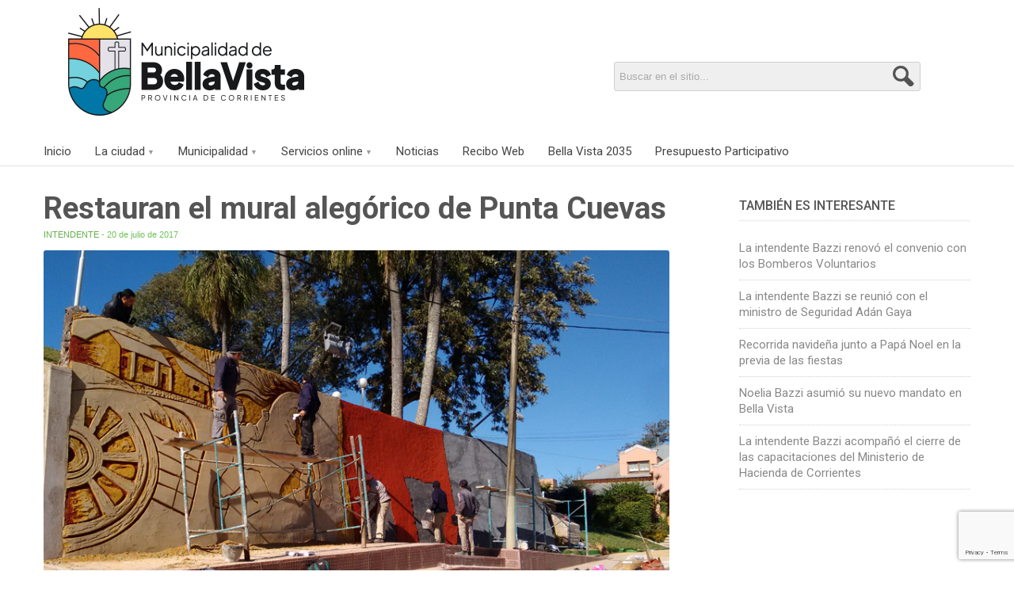

--- FILE ---
content_type: text/html; charset=utf-8
request_url: https://www.google.com/recaptcha/api2/anchor?ar=1&k=6LcbJYMUAAAAAB2CREvskTREv2BWjI5KC0B7JwLW&co=aHR0cHM6Ly93d3cuYmVsbGF2aXN0YS5nb2IuYXI6NDQz&hl=en&v=PoyoqOPhxBO7pBk68S4YbpHZ&size=invisible&anchor-ms=20000&execute-ms=30000&cb=omhm9tdj75vf
body_size: 48766
content:
<!DOCTYPE HTML><html dir="ltr" lang="en"><head><meta http-equiv="Content-Type" content="text/html; charset=UTF-8">
<meta http-equiv="X-UA-Compatible" content="IE=edge">
<title>reCAPTCHA</title>
<style type="text/css">
/* cyrillic-ext */
@font-face {
  font-family: 'Roboto';
  font-style: normal;
  font-weight: 400;
  font-stretch: 100%;
  src: url(//fonts.gstatic.com/s/roboto/v48/KFO7CnqEu92Fr1ME7kSn66aGLdTylUAMa3GUBHMdazTgWw.woff2) format('woff2');
  unicode-range: U+0460-052F, U+1C80-1C8A, U+20B4, U+2DE0-2DFF, U+A640-A69F, U+FE2E-FE2F;
}
/* cyrillic */
@font-face {
  font-family: 'Roboto';
  font-style: normal;
  font-weight: 400;
  font-stretch: 100%;
  src: url(//fonts.gstatic.com/s/roboto/v48/KFO7CnqEu92Fr1ME7kSn66aGLdTylUAMa3iUBHMdazTgWw.woff2) format('woff2');
  unicode-range: U+0301, U+0400-045F, U+0490-0491, U+04B0-04B1, U+2116;
}
/* greek-ext */
@font-face {
  font-family: 'Roboto';
  font-style: normal;
  font-weight: 400;
  font-stretch: 100%;
  src: url(//fonts.gstatic.com/s/roboto/v48/KFO7CnqEu92Fr1ME7kSn66aGLdTylUAMa3CUBHMdazTgWw.woff2) format('woff2');
  unicode-range: U+1F00-1FFF;
}
/* greek */
@font-face {
  font-family: 'Roboto';
  font-style: normal;
  font-weight: 400;
  font-stretch: 100%;
  src: url(//fonts.gstatic.com/s/roboto/v48/KFO7CnqEu92Fr1ME7kSn66aGLdTylUAMa3-UBHMdazTgWw.woff2) format('woff2');
  unicode-range: U+0370-0377, U+037A-037F, U+0384-038A, U+038C, U+038E-03A1, U+03A3-03FF;
}
/* math */
@font-face {
  font-family: 'Roboto';
  font-style: normal;
  font-weight: 400;
  font-stretch: 100%;
  src: url(//fonts.gstatic.com/s/roboto/v48/KFO7CnqEu92Fr1ME7kSn66aGLdTylUAMawCUBHMdazTgWw.woff2) format('woff2');
  unicode-range: U+0302-0303, U+0305, U+0307-0308, U+0310, U+0312, U+0315, U+031A, U+0326-0327, U+032C, U+032F-0330, U+0332-0333, U+0338, U+033A, U+0346, U+034D, U+0391-03A1, U+03A3-03A9, U+03B1-03C9, U+03D1, U+03D5-03D6, U+03F0-03F1, U+03F4-03F5, U+2016-2017, U+2034-2038, U+203C, U+2040, U+2043, U+2047, U+2050, U+2057, U+205F, U+2070-2071, U+2074-208E, U+2090-209C, U+20D0-20DC, U+20E1, U+20E5-20EF, U+2100-2112, U+2114-2115, U+2117-2121, U+2123-214F, U+2190, U+2192, U+2194-21AE, U+21B0-21E5, U+21F1-21F2, U+21F4-2211, U+2213-2214, U+2216-22FF, U+2308-230B, U+2310, U+2319, U+231C-2321, U+2336-237A, U+237C, U+2395, U+239B-23B7, U+23D0, U+23DC-23E1, U+2474-2475, U+25AF, U+25B3, U+25B7, U+25BD, U+25C1, U+25CA, U+25CC, U+25FB, U+266D-266F, U+27C0-27FF, U+2900-2AFF, U+2B0E-2B11, U+2B30-2B4C, U+2BFE, U+3030, U+FF5B, U+FF5D, U+1D400-1D7FF, U+1EE00-1EEFF;
}
/* symbols */
@font-face {
  font-family: 'Roboto';
  font-style: normal;
  font-weight: 400;
  font-stretch: 100%;
  src: url(//fonts.gstatic.com/s/roboto/v48/KFO7CnqEu92Fr1ME7kSn66aGLdTylUAMaxKUBHMdazTgWw.woff2) format('woff2');
  unicode-range: U+0001-000C, U+000E-001F, U+007F-009F, U+20DD-20E0, U+20E2-20E4, U+2150-218F, U+2190, U+2192, U+2194-2199, U+21AF, U+21E6-21F0, U+21F3, U+2218-2219, U+2299, U+22C4-22C6, U+2300-243F, U+2440-244A, U+2460-24FF, U+25A0-27BF, U+2800-28FF, U+2921-2922, U+2981, U+29BF, U+29EB, U+2B00-2BFF, U+4DC0-4DFF, U+FFF9-FFFB, U+10140-1018E, U+10190-1019C, U+101A0, U+101D0-101FD, U+102E0-102FB, U+10E60-10E7E, U+1D2C0-1D2D3, U+1D2E0-1D37F, U+1F000-1F0FF, U+1F100-1F1AD, U+1F1E6-1F1FF, U+1F30D-1F30F, U+1F315, U+1F31C, U+1F31E, U+1F320-1F32C, U+1F336, U+1F378, U+1F37D, U+1F382, U+1F393-1F39F, U+1F3A7-1F3A8, U+1F3AC-1F3AF, U+1F3C2, U+1F3C4-1F3C6, U+1F3CA-1F3CE, U+1F3D4-1F3E0, U+1F3ED, U+1F3F1-1F3F3, U+1F3F5-1F3F7, U+1F408, U+1F415, U+1F41F, U+1F426, U+1F43F, U+1F441-1F442, U+1F444, U+1F446-1F449, U+1F44C-1F44E, U+1F453, U+1F46A, U+1F47D, U+1F4A3, U+1F4B0, U+1F4B3, U+1F4B9, U+1F4BB, U+1F4BF, U+1F4C8-1F4CB, U+1F4D6, U+1F4DA, U+1F4DF, U+1F4E3-1F4E6, U+1F4EA-1F4ED, U+1F4F7, U+1F4F9-1F4FB, U+1F4FD-1F4FE, U+1F503, U+1F507-1F50B, U+1F50D, U+1F512-1F513, U+1F53E-1F54A, U+1F54F-1F5FA, U+1F610, U+1F650-1F67F, U+1F687, U+1F68D, U+1F691, U+1F694, U+1F698, U+1F6AD, U+1F6B2, U+1F6B9-1F6BA, U+1F6BC, U+1F6C6-1F6CF, U+1F6D3-1F6D7, U+1F6E0-1F6EA, U+1F6F0-1F6F3, U+1F6F7-1F6FC, U+1F700-1F7FF, U+1F800-1F80B, U+1F810-1F847, U+1F850-1F859, U+1F860-1F887, U+1F890-1F8AD, U+1F8B0-1F8BB, U+1F8C0-1F8C1, U+1F900-1F90B, U+1F93B, U+1F946, U+1F984, U+1F996, U+1F9E9, U+1FA00-1FA6F, U+1FA70-1FA7C, U+1FA80-1FA89, U+1FA8F-1FAC6, U+1FACE-1FADC, U+1FADF-1FAE9, U+1FAF0-1FAF8, U+1FB00-1FBFF;
}
/* vietnamese */
@font-face {
  font-family: 'Roboto';
  font-style: normal;
  font-weight: 400;
  font-stretch: 100%;
  src: url(//fonts.gstatic.com/s/roboto/v48/KFO7CnqEu92Fr1ME7kSn66aGLdTylUAMa3OUBHMdazTgWw.woff2) format('woff2');
  unicode-range: U+0102-0103, U+0110-0111, U+0128-0129, U+0168-0169, U+01A0-01A1, U+01AF-01B0, U+0300-0301, U+0303-0304, U+0308-0309, U+0323, U+0329, U+1EA0-1EF9, U+20AB;
}
/* latin-ext */
@font-face {
  font-family: 'Roboto';
  font-style: normal;
  font-weight: 400;
  font-stretch: 100%;
  src: url(//fonts.gstatic.com/s/roboto/v48/KFO7CnqEu92Fr1ME7kSn66aGLdTylUAMa3KUBHMdazTgWw.woff2) format('woff2');
  unicode-range: U+0100-02BA, U+02BD-02C5, U+02C7-02CC, U+02CE-02D7, U+02DD-02FF, U+0304, U+0308, U+0329, U+1D00-1DBF, U+1E00-1E9F, U+1EF2-1EFF, U+2020, U+20A0-20AB, U+20AD-20C0, U+2113, U+2C60-2C7F, U+A720-A7FF;
}
/* latin */
@font-face {
  font-family: 'Roboto';
  font-style: normal;
  font-weight: 400;
  font-stretch: 100%;
  src: url(//fonts.gstatic.com/s/roboto/v48/KFO7CnqEu92Fr1ME7kSn66aGLdTylUAMa3yUBHMdazQ.woff2) format('woff2');
  unicode-range: U+0000-00FF, U+0131, U+0152-0153, U+02BB-02BC, U+02C6, U+02DA, U+02DC, U+0304, U+0308, U+0329, U+2000-206F, U+20AC, U+2122, U+2191, U+2193, U+2212, U+2215, U+FEFF, U+FFFD;
}
/* cyrillic-ext */
@font-face {
  font-family: 'Roboto';
  font-style: normal;
  font-weight: 500;
  font-stretch: 100%;
  src: url(//fonts.gstatic.com/s/roboto/v48/KFO7CnqEu92Fr1ME7kSn66aGLdTylUAMa3GUBHMdazTgWw.woff2) format('woff2');
  unicode-range: U+0460-052F, U+1C80-1C8A, U+20B4, U+2DE0-2DFF, U+A640-A69F, U+FE2E-FE2F;
}
/* cyrillic */
@font-face {
  font-family: 'Roboto';
  font-style: normal;
  font-weight: 500;
  font-stretch: 100%;
  src: url(//fonts.gstatic.com/s/roboto/v48/KFO7CnqEu92Fr1ME7kSn66aGLdTylUAMa3iUBHMdazTgWw.woff2) format('woff2');
  unicode-range: U+0301, U+0400-045F, U+0490-0491, U+04B0-04B1, U+2116;
}
/* greek-ext */
@font-face {
  font-family: 'Roboto';
  font-style: normal;
  font-weight: 500;
  font-stretch: 100%;
  src: url(//fonts.gstatic.com/s/roboto/v48/KFO7CnqEu92Fr1ME7kSn66aGLdTylUAMa3CUBHMdazTgWw.woff2) format('woff2');
  unicode-range: U+1F00-1FFF;
}
/* greek */
@font-face {
  font-family: 'Roboto';
  font-style: normal;
  font-weight: 500;
  font-stretch: 100%;
  src: url(//fonts.gstatic.com/s/roboto/v48/KFO7CnqEu92Fr1ME7kSn66aGLdTylUAMa3-UBHMdazTgWw.woff2) format('woff2');
  unicode-range: U+0370-0377, U+037A-037F, U+0384-038A, U+038C, U+038E-03A1, U+03A3-03FF;
}
/* math */
@font-face {
  font-family: 'Roboto';
  font-style: normal;
  font-weight: 500;
  font-stretch: 100%;
  src: url(//fonts.gstatic.com/s/roboto/v48/KFO7CnqEu92Fr1ME7kSn66aGLdTylUAMawCUBHMdazTgWw.woff2) format('woff2');
  unicode-range: U+0302-0303, U+0305, U+0307-0308, U+0310, U+0312, U+0315, U+031A, U+0326-0327, U+032C, U+032F-0330, U+0332-0333, U+0338, U+033A, U+0346, U+034D, U+0391-03A1, U+03A3-03A9, U+03B1-03C9, U+03D1, U+03D5-03D6, U+03F0-03F1, U+03F4-03F5, U+2016-2017, U+2034-2038, U+203C, U+2040, U+2043, U+2047, U+2050, U+2057, U+205F, U+2070-2071, U+2074-208E, U+2090-209C, U+20D0-20DC, U+20E1, U+20E5-20EF, U+2100-2112, U+2114-2115, U+2117-2121, U+2123-214F, U+2190, U+2192, U+2194-21AE, U+21B0-21E5, U+21F1-21F2, U+21F4-2211, U+2213-2214, U+2216-22FF, U+2308-230B, U+2310, U+2319, U+231C-2321, U+2336-237A, U+237C, U+2395, U+239B-23B7, U+23D0, U+23DC-23E1, U+2474-2475, U+25AF, U+25B3, U+25B7, U+25BD, U+25C1, U+25CA, U+25CC, U+25FB, U+266D-266F, U+27C0-27FF, U+2900-2AFF, U+2B0E-2B11, U+2B30-2B4C, U+2BFE, U+3030, U+FF5B, U+FF5D, U+1D400-1D7FF, U+1EE00-1EEFF;
}
/* symbols */
@font-face {
  font-family: 'Roboto';
  font-style: normal;
  font-weight: 500;
  font-stretch: 100%;
  src: url(//fonts.gstatic.com/s/roboto/v48/KFO7CnqEu92Fr1ME7kSn66aGLdTylUAMaxKUBHMdazTgWw.woff2) format('woff2');
  unicode-range: U+0001-000C, U+000E-001F, U+007F-009F, U+20DD-20E0, U+20E2-20E4, U+2150-218F, U+2190, U+2192, U+2194-2199, U+21AF, U+21E6-21F0, U+21F3, U+2218-2219, U+2299, U+22C4-22C6, U+2300-243F, U+2440-244A, U+2460-24FF, U+25A0-27BF, U+2800-28FF, U+2921-2922, U+2981, U+29BF, U+29EB, U+2B00-2BFF, U+4DC0-4DFF, U+FFF9-FFFB, U+10140-1018E, U+10190-1019C, U+101A0, U+101D0-101FD, U+102E0-102FB, U+10E60-10E7E, U+1D2C0-1D2D3, U+1D2E0-1D37F, U+1F000-1F0FF, U+1F100-1F1AD, U+1F1E6-1F1FF, U+1F30D-1F30F, U+1F315, U+1F31C, U+1F31E, U+1F320-1F32C, U+1F336, U+1F378, U+1F37D, U+1F382, U+1F393-1F39F, U+1F3A7-1F3A8, U+1F3AC-1F3AF, U+1F3C2, U+1F3C4-1F3C6, U+1F3CA-1F3CE, U+1F3D4-1F3E0, U+1F3ED, U+1F3F1-1F3F3, U+1F3F5-1F3F7, U+1F408, U+1F415, U+1F41F, U+1F426, U+1F43F, U+1F441-1F442, U+1F444, U+1F446-1F449, U+1F44C-1F44E, U+1F453, U+1F46A, U+1F47D, U+1F4A3, U+1F4B0, U+1F4B3, U+1F4B9, U+1F4BB, U+1F4BF, U+1F4C8-1F4CB, U+1F4D6, U+1F4DA, U+1F4DF, U+1F4E3-1F4E6, U+1F4EA-1F4ED, U+1F4F7, U+1F4F9-1F4FB, U+1F4FD-1F4FE, U+1F503, U+1F507-1F50B, U+1F50D, U+1F512-1F513, U+1F53E-1F54A, U+1F54F-1F5FA, U+1F610, U+1F650-1F67F, U+1F687, U+1F68D, U+1F691, U+1F694, U+1F698, U+1F6AD, U+1F6B2, U+1F6B9-1F6BA, U+1F6BC, U+1F6C6-1F6CF, U+1F6D3-1F6D7, U+1F6E0-1F6EA, U+1F6F0-1F6F3, U+1F6F7-1F6FC, U+1F700-1F7FF, U+1F800-1F80B, U+1F810-1F847, U+1F850-1F859, U+1F860-1F887, U+1F890-1F8AD, U+1F8B0-1F8BB, U+1F8C0-1F8C1, U+1F900-1F90B, U+1F93B, U+1F946, U+1F984, U+1F996, U+1F9E9, U+1FA00-1FA6F, U+1FA70-1FA7C, U+1FA80-1FA89, U+1FA8F-1FAC6, U+1FACE-1FADC, U+1FADF-1FAE9, U+1FAF0-1FAF8, U+1FB00-1FBFF;
}
/* vietnamese */
@font-face {
  font-family: 'Roboto';
  font-style: normal;
  font-weight: 500;
  font-stretch: 100%;
  src: url(//fonts.gstatic.com/s/roboto/v48/KFO7CnqEu92Fr1ME7kSn66aGLdTylUAMa3OUBHMdazTgWw.woff2) format('woff2');
  unicode-range: U+0102-0103, U+0110-0111, U+0128-0129, U+0168-0169, U+01A0-01A1, U+01AF-01B0, U+0300-0301, U+0303-0304, U+0308-0309, U+0323, U+0329, U+1EA0-1EF9, U+20AB;
}
/* latin-ext */
@font-face {
  font-family: 'Roboto';
  font-style: normal;
  font-weight: 500;
  font-stretch: 100%;
  src: url(//fonts.gstatic.com/s/roboto/v48/KFO7CnqEu92Fr1ME7kSn66aGLdTylUAMa3KUBHMdazTgWw.woff2) format('woff2');
  unicode-range: U+0100-02BA, U+02BD-02C5, U+02C7-02CC, U+02CE-02D7, U+02DD-02FF, U+0304, U+0308, U+0329, U+1D00-1DBF, U+1E00-1E9F, U+1EF2-1EFF, U+2020, U+20A0-20AB, U+20AD-20C0, U+2113, U+2C60-2C7F, U+A720-A7FF;
}
/* latin */
@font-face {
  font-family: 'Roboto';
  font-style: normal;
  font-weight: 500;
  font-stretch: 100%;
  src: url(//fonts.gstatic.com/s/roboto/v48/KFO7CnqEu92Fr1ME7kSn66aGLdTylUAMa3yUBHMdazQ.woff2) format('woff2');
  unicode-range: U+0000-00FF, U+0131, U+0152-0153, U+02BB-02BC, U+02C6, U+02DA, U+02DC, U+0304, U+0308, U+0329, U+2000-206F, U+20AC, U+2122, U+2191, U+2193, U+2212, U+2215, U+FEFF, U+FFFD;
}
/* cyrillic-ext */
@font-face {
  font-family: 'Roboto';
  font-style: normal;
  font-weight: 900;
  font-stretch: 100%;
  src: url(//fonts.gstatic.com/s/roboto/v48/KFO7CnqEu92Fr1ME7kSn66aGLdTylUAMa3GUBHMdazTgWw.woff2) format('woff2');
  unicode-range: U+0460-052F, U+1C80-1C8A, U+20B4, U+2DE0-2DFF, U+A640-A69F, U+FE2E-FE2F;
}
/* cyrillic */
@font-face {
  font-family: 'Roboto';
  font-style: normal;
  font-weight: 900;
  font-stretch: 100%;
  src: url(//fonts.gstatic.com/s/roboto/v48/KFO7CnqEu92Fr1ME7kSn66aGLdTylUAMa3iUBHMdazTgWw.woff2) format('woff2');
  unicode-range: U+0301, U+0400-045F, U+0490-0491, U+04B0-04B1, U+2116;
}
/* greek-ext */
@font-face {
  font-family: 'Roboto';
  font-style: normal;
  font-weight: 900;
  font-stretch: 100%;
  src: url(//fonts.gstatic.com/s/roboto/v48/KFO7CnqEu92Fr1ME7kSn66aGLdTylUAMa3CUBHMdazTgWw.woff2) format('woff2');
  unicode-range: U+1F00-1FFF;
}
/* greek */
@font-face {
  font-family: 'Roboto';
  font-style: normal;
  font-weight: 900;
  font-stretch: 100%;
  src: url(//fonts.gstatic.com/s/roboto/v48/KFO7CnqEu92Fr1ME7kSn66aGLdTylUAMa3-UBHMdazTgWw.woff2) format('woff2');
  unicode-range: U+0370-0377, U+037A-037F, U+0384-038A, U+038C, U+038E-03A1, U+03A3-03FF;
}
/* math */
@font-face {
  font-family: 'Roboto';
  font-style: normal;
  font-weight: 900;
  font-stretch: 100%;
  src: url(//fonts.gstatic.com/s/roboto/v48/KFO7CnqEu92Fr1ME7kSn66aGLdTylUAMawCUBHMdazTgWw.woff2) format('woff2');
  unicode-range: U+0302-0303, U+0305, U+0307-0308, U+0310, U+0312, U+0315, U+031A, U+0326-0327, U+032C, U+032F-0330, U+0332-0333, U+0338, U+033A, U+0346, U+034D, U+0391-03A1, U+03A3-03A9, U+03B1-03C9, U+03D1, U+03D5-03D6, U+03F0-03F1, U+03F4-03F5, U+2016-2017, U+2034-2038, U+203C, U+2040, U+2043, U+2047, U+2050, U+2057, U+205F, U+2070-2071, U+2074-208E, U+2090-209C, U+20D0-20DC, U+20E1, U+20E5-20EF, U+2100-2112, U+2114-2115, U+2117-2121, U+2123-214F, U+2190, U+2192, U+2194-21AE, U+21B0-21E5, U+21F1-21F2, U+21F4-2211, U+2213-2214, U+2216-22FF, U+2308-230B, U+2310, U+2319, U+231C-2321, U+2336-237A, U+237C, U+2395, U+239B-23B7, U+23D0, U+23DC-23E1, U+2474-2475, U+25AF, U+25B3, U+25B7, U+25BD, U+25C1, U+25CA, U+25CC, U+25FB, U+266D-266F, U+27C0-27FF, U+2900-2AFF, U+2B0E-2B11, U+2B30-2B4C, U+2BFE, U+3030, U+FF5B, U+FF5D, U+1D400-1D7FF, U+1EE00-1EEFF;
}
/* symbols */
@font-face {
  font-family: 'Roboto';
  font-style: normal;
  font-weight: 900;
  font-stretch: 100%;
  src: url(//fonts.gstatic.com/s/roboto/v48/KFO7CnqEu92Fr1ME7kSn66aGLdTylUAMaxKUBHMdazTgWw.woff2) format('woff2');
  unicode-range: U+0001-000C, U+000E-001F, U+007F-009F, U+20DD-20E0, U+20E2-20E4, U+2150-218F, U+2190, U+2192, U+2194-2199, U+21AF, U+21E6-21F0, U+21F3, U+2218-2219, U+2299, U+22C4-22C6, U+2300-243F, U+2440-244A, U+2460-24FF, U+25A0-27BF, U+2800-28FF, U+2921-2922, U+2981, U+29BF, U+29EB, U+2B00-2BFF, U+4DC0-4DFF, U+FFF9-FFFB, U+10140-1018E, U+10190-1019C, U+101A0, U+101D0-101FD, U+102E0-102FB, U+10E60-10E7E, U+1D2C0-1D2D3, U+1D2E0-1D37F, U+1F000-1F0FF, U+1F100-1F1AD, U+1F1E6-1F1FF, U+1F30D-1F30F, U+1F315, U+1F31C, U+1F31E, U+1F320-1F32C, U+1F336, U+1F378, U+1F37D, U+1F382, U+1F393-1F39F, U+1F3A7-1F3A8, U+1F3AC-1F3AF, U+1F3C2, U+1F3C4-1F3C6, U+1F3CA-1F3CE, U+1F3D4-1F3E0, U+1F3ED, U+1F3F1-1F3F3, U+1F3F5-1F3F7, U+1F408, U+1F415, U+1F41F, U+1F426, U+1F43F, U+1F441-1F442, U+1F444, U+1F446-1F449, U+1F44C-1F44E, U+1F453, U+1F46A, U+1F47D, U+1F4A3, U+1F4B0, U+1F4B3, U+1F4B9, U+1F4BB, U+1F4BF, U+1F4C8-1F4CB, U+1F4D6, U+1F4DA, U+1F4DF, U+1F4E3-1F4E6, U+1F4EA-1F4ED, U+1F4F7, U+1F4F9-1F4FB, U+1F4FD-1F4FE, U+1F503, U+1F507-1F50B, U+1F50D, U+1F512-1F513, U+1F53E-1F54A, U+1F54F-1F5FA, U+1F610, U+1F650-1F67F, U+1F687, U+1F68D, U+1F691, U+1F694, U+1F698, U+1F6AD, U+1F6B2, U+1F6B9-1F6BA, U+1F6BC, U+1F6C6-1F6CF, U+1F6D3-1F6D7, U+1F6E0-1F6EA, U+1F6F0-1F6F3, U+1F6F7-1F6FC, U+1F700-1F7FF, U+1F800-1F80B, U+1F810-1F847, U+1F850-1F859, U+1F860-1F887, U+1F890-1F8AD, U+1F8B0-1F8BB, U+1F8C0-1F8C1, U+1F900-1F90B, U+1F93B, U+1F946, U+1F984, U+1F996, U+1F9E9, U+1FA00-1FA6F, U+1FA70-1FA7C, U+1FA80-1FA89, U+1FA8F-1FAC6, U+1FACE-1FADC, U+1FADF-1FAE9, U+1FAF0-1FAF8, U+1FB00-1FBFF;
}
/* vietnamese */
@font-face {
  font-family: 'Roboto';
  font-style: normal;
  font-weight: 900;
  font-stretch: 100%;
  src: url(//fonts.gstatic.com/s/roboto/v48/KFO7CnqEu92Fr1ME7kSn66aGLdTylUAMa3OUBHMdazTgWw.woff2) format('woff2');
  unicode-range: U+0102-0103, U+0110-0111, U+0128-0129, U+0168-0169, U+01A0-01A1, U+01AF-01B0, U+0300-0301, U+0303-0304, U+0308-0309, U+0323, U+0329, U+1EA0-1EF9, U+20AB;
}
/* latin-ext */
@font-face {
  font-family: 'Roboto';
  font-style: normal;
  font-weight: 900;
  font-stretch: 100%;
  src: url(//fonts.gstatic.com/s/roboto/v48/KFO7CnqEu92Fr1ME7kSn66aGLdTylUAMa3KUBHMdazTgWw.woff2) format('woff2');
  unicode-range: U+0100-02BA, U+02BD-02C5, U+02C7-02CC, U+02CE-02D7, U+02DD-02FF, U+0304, U+0308, U+0329, U+1D00-1DBF, U+1E00-1E9F, U+1EF2-1EFF, U+2020, U+20A0-20AB, U+20AD-20C0, U+2113, U+2C60-2C7F, U+A720-A7FF;
}
/* latin */
@font-face {
  font-family: 'Roboto';
  font-style: normal;
  font-weight: 900;
  font-stretch: 100%;
  src: url(//fonts.gstatic.com/s/roboto/v48/KFO7CnqEu92Fr1ME7kSn66aGLdTylUAMa3yUBHMdazQ.woff2) format('woff2');
  unicode-range: U+0000-00FF, U+0131, U+0152-0153, U+02BB-02BC, U+02C6, U+02DA, U+02DC, U+0304, U+0308, U+0329, U+2000-206F, U+20AC, U+2122, U+2191, U+2193, U+2212, U+2215, U+FEFF, U+FFFD;
}

</style>
<link rel="stylesheet" type="text/css" href="https://www.gstatic.com/recaptcha/releases/PoyoqOPhxBO7pBk68S4YbpHZ/styles__ltr.css">
<script nonce="yDZdKNB3K2SUOqPrBNyxHg" type="text/javascript">window['__recaptcha_api'] = 'https://www.google.com/recaptcha/api2/';</script>
<script type="text/javascript" src="https://www.gstatic.com/recaptcha/releases/PoyoqOPhxBO7pBk68S4YbpHZ/recaptcha__en.js" nonce="yDZdKNB3K2SUOqPrBNyxHg">
      
    </script></head>
<body><div id="rc-anchor-alert" class="rc-anchor-alert"></div>
<input type="hidden" id="recaptcha-token" value="[base64]">
<script type="text/javascript" nonce="yDZdKNB3K2SUOqPrBNyxHg">
      recaptcha.anchor.Main.init("[\x22ainput\x22,[\x22bgdata\x22,\x22\x22,\[base64]/[base64]/[base64]/bmV3IHJbeF0oY1swXSk6RT09Mj9uZXcgclt4XShjWzBdLGNbMV0pOkU9PTM/bmV3IHJbeF0oY1swXSxjWzFdLGNbMl0pOkU9PTQ/[base64]/[base64]/[base64]/[base64]/[base64]/[base64]/[base64]/[base64]\x22,\[base64]\\u003d\x22,\x22w5pDAF9cHsOsNcKNDC9pL3DDpXXClg4Ow4vDv8KlwrNIbxDCm1h8BMKJw4rClDLCv3bCtMKXbsKiwpI1AMKnNEhLw6xqAMObJy1kwq3DsWIwYGh/w6HDvkIdwoIlw606UEICasKLw6Vtw4lWTcKjw7o1KMKdCcKHKArDn8OMeQN1w53CncOtWhEePQPDncOzw7pACyw1w7cqwrbDjsKrT8Ogw6sFw5vDl1fDscKTwoLDqcOBYMOZUMOFw4LDmsKta8KRdMKmwo/[base64]/[base64]/CpjDClMOtfsO1QDvCqcKqwr3CgmMSwoJcw6sBJsKKwrEgWirCk1YsXz1SQMKhwqvCtSlVaEQfwonCq8KQXcOpwqrDvXHDq0bCtMOEwrM6WTt6w4c4GsKHMcOCw57Di0gqccKPwp1XYcOYwr/Dvh/Dl2PCm1Q7Y8Ouw4MSwoNHwrJYWkfCusOKVmchMMKPTG4VwqATGk7CtcKywr8mQ8OTwpAKwr/DmcK4w4snw6PCpx7CscOrwrMiw7bDisKcwp54wqEvYsKAIcKXMy5LwrPDnMOjw6TDo3PDnAAhwrfDrHk0D8OgHk4/w7sfwpFkEwzDqmRww7JSwoDCoMKNwpbCvk12M8KJw4vCvMKMM8OaLcO5w5M8wqbCrMO0XcOVbcOQasKGfg/CjwlEw5zDvMKyw7bDjQDCncOww4F/EnzDmWNvw690TEfCiR7Dp8OmVGByS8KHPcKEwo/Dqn5Vw6zCkhbDrBzDiMO8woMyf1bCtcKqYi1jwrQ3wpsgw63ClcK9RBpuwrXCoMKsw747X2LDksOLw7rChUhlw6HDkcK+GQpxdcOdLMOxw4nDtTPDlsOcwq/[base64]/CmG/[base64]/ChBtDYsOrw5fDs0fCocKRCyvDjSN/[base64]/Dp0UvwrXDjyEADcOmBsKjw4nChMOmwp/Dt8KVwqArVcOWwrLCm8KwQ8Kmw54oT8K/[base64]/CgMOrfg7Ck0N7D2rCnxHCuCLCnh9oOjLCmMKQDhJQwrfCq2jDjMOqLcKqPGdRfcOpeMK4w77ClkrCocKjPcOKw7vCisKvw51qNXDClsKFw4cJw5nDu8OROcKVU8K/wrfDrcOewrgaXcO0QMK1XcOgwqI0w6JQb25AcRvCo8KiD2zDgMO8w75yw4fDvMOecX3DuF17wpHCuCAXFnYtB8KJQ8OKbUNMw4fDqFJww5jCqwZjDMK4RiDDiMOuwqgnwpxUwpkbw4jCqMKEwq/Dg3/[base64]/[base64]/CvcKHwrwQw6XDhho/[base64]/[base64]/[base64]/wqZYw7psOsONS8KWdS3Cs8K2w4pqNcKowo5hw5jCogDDssOoAzbCtEoESCbCisOYasKQw4cxw4LClsO/[base64]/wqvDo2hgw6Bswr4eZHHCocOZwq4kwq1Lw5cQw6cWwo46wrYUTFs7woXCoTXDucKfwqjDlkkiBsKzw5rDmsKza1UOMGjChsKGVCrDscOpMcOVwqLCukNFNMK1wrQJWMOgw5V5aMKRFcKxQ2NvwoXDocO9w6/CpVAvwoJ5wqTCln/DkMOdfH1FwpRfw69qGC3Dp8OLKETClx8+woEYw54aV8KwahEWw5TCg8KZGMKHwpJvw7ppLDcuWhbDo0YmKsOUZjnDtsOGe8OZdVgNM8OuJcOow6LDqhfDtcOkw6Urw6VjDFVcw7HCgBE2A8O/wqs3wpDCpcKcFHMdw63Dnh9HwrnDmCJUIi7Dql/DscKzTk1ZwrfDusO8w4N1wrbDuUfDmzfCrXPCo2cLK1XCgcKEw7IIDMOYN1lPwqxLwqwVw6LDr1Q5RsODw47DoMKIwovDjsKAEMOoG8OGH8O6QcK8OsOcw4rCh8OBZ8KaRTZmw4jDtcKBP8Owd8OzfmLDqD/Cl8K7wqfDtcOHZXATw6/CrcOGwoUmw73Cv8OMwrLDlMKHGlvDoUvCilHCpFrCscKpbmbDknhYAsOSw4wHNcOxSsOkw4xGw4/DjkXCjhkhw7LCm8Oxw6MycMOqFzUuJcOjPnrCnCXDpsO+MCQmXMKlRB8uwrxOJknDsV8NOHLDosO8woJaY1rCj2zCvl3DoisZw6l0w5jDhcOew53CtcKuwqLDrEjCmsK5WU/CuMOAecK5woh6T8KlZsOuw60tw7NhATvDjk7DrHopScKzLj3CnRXDpHYmbyNYw5guw6JhwrYXw5rDgmXDicKTw6UUXcKpLV7CqgUQw6XDoMOqW3t5RMOQPcOMbkDDusKRFgZjw7EdJMKeScKrPkhDBMO8w7PDoHJdwpklwqzCr0PCnxbDlmIQYC3DuMOywqXDtMOIdG/Dg8O/[base64]/ClxvCvSoxwqVoBB9sQBgyNBXClcKAVMOKGMK5w77DpCzCpRvCr8KYwofDiS9Cw7TDnMK4w69bOcOdcMOlw6/Do2/Csh/ChwEiOcK1aHjDiR5tP8KQw7YWw5J/OsKvOwtjw7bCsxk2UjhDwoDDk8KFB2zCg8KKwrbCiMOEw5E1WEFJwpHDv8KPw492fMKGw4bDlcOHC8KHw5/[base64]/D8OrOiwYwrwGw5liPMOCw5onXR/[base64]/dS1efcKCIlJ+GTxCV1BQwok2GcO5w7ZywrzCtcOPw7xnZiVuI8KOw5knw7XDnsOAeMOXS8OVw47CqsK2AUpTwrLDpMOResK5eMK8wp7ClsOZw7Q1SW5ga8OzX0t3PFlxw77CsMKpRmpnUWZSIcK4wrJNw6ljw4ERwqcmw4/CjkApK8KRw6UcUsOSwpbDhVMqw4XDj1XCvsKMbmTCl8OrSGpEw65ywo5/w4pbesKSfsO9BVzCr8OjF8KTUTQDdcOOwqY6w55TasOpfHQqwrjCimI1NMKsLU3CiHrDocKDwqrCpXhBZMKYHMKgBCTDhsOJOx/[base64]/[base64]/XcOQeUPDgGbCk8KUwrfCr8K/wr8uAsKvbMKrwpPCqMK9w7NuwoDDgxfCrcKpwrotVABWPBcpwqzCqMKGN8O9VMKyGWjCgzvCisKxw6gUwqUJDMOydk9tw6DDjsKFSHAAVQ3CjMKfMEDChH1xPMKjL8KtTlglwqLDpcKcwq/Djg8qYsOSw7fDnMK6w68Ew7Nqw4F7w6LDi8Owe8K/MsKww7JLw50MJMOsL2xwwovDqQMcwqTCiWgcwrDDr0vCn1Uhw6vCksO4wo95ACrDgsOkwootEcOhf8KIw49WO8OqdmYFbm/[base64]/[base64]/DgsKVw7LCvsKSbXjCrMOcNX/[base64]/[base64]/CkV/DjMOUW8K3RMOMeMKuwo/CmcOMc2DCilg0wp8GwqpGw4fCjcKxw7orw6XChSgXTiZ6wo4fw5fCrxzCvEkgwqDCrg4vMH7DqF1gwobCjzPDo8OHSUNIPcO/wrLDs8OiwrhYbcK+w6nCi2jCiSvDokYmw7l2WmEnw45yw7QFw4IdD8KzaDTDlsOfWRfDkWzCtCHDucK5Ty4Ow7jCh8OtazrDmcKhasK4wpQtWcOlw4gMQEJdWC4BwojCm8Kxc8K8w4vDjMOyecOlw5VxK8O/JBPCukfDlmfCgcKowr7CrSY5wrdsOcKbaMKkGsOcMMOUWjnDq8OKwowmAk/DqgtAw6PCiCZfw5hZel92w7cLw716w7fCksKkW8KsWzw2wq5kL8KEwoDClMODNGDCkkEzw6Ubw6/DjsOYOFzDq8O7VnbDs8KowrHCiMOYwqPCtcKfUcKXDVXDssOOF8K9woBldjnDksKzwowoKMOqwrfCgDJUGcK/XsOjwqTCsMK0TCrCrcKeQcKBw4XDl1DDggbDscOPTlobwqbDr8OwbCQzw69Twq8rPsOKwqpuGMKSwoDDoRfCihIhMcK6w73CsQ9Yw6/[base64]/[base64]/Dj8KPIsOVFsOtwoTDscKCw5zDnnXCn3o1IcOpJ0nCqMKlwqEswqnCqMKSwoXCmw0Mw5oow7nCo0TDm3hOI3cfJMOMw43CisO2XMKBOcOFYMKMMSR4dUdMI8K+w7hjYB7CtsKTwr7CkyYHw4/CtgoVKsO9GjXDucKTw5/DuMOpVx5AMMKNcCfCrA4xwp7CssKMNMOWw53DrALCmC/DomrDiQfCu8Ogw57CocKhw54NwoXDiVXDrMKjIAcvw4ABwpfCosK0wq3Cm8O/w5Flwp3DqMKQKU7CmH7ClVIlIMOyQ8O5AEx7PyLDo1p9w5spwq7Cs24iwpN1w7NGHTfCr8Oww5jDn8OCVsK/TMOYfQLCsljCoBTDvMOLCSfCuMOcGWwfwofCizfCjsOwwobDnDTCuiEjwo5vScODTGo/woUnJh3Cm8KHw4Nbw5w9Xh7DsFRAwqwxwoTDhHbDosKiw5hYdgfDpWfDusKkAsKhwqIrw4IaPMOrw7TCikrDvgfDr8OJbMOfS3XDukcpP8OhYw8Dw47ClcO8UwTDgsK/w5NcaCzDr8Kvw5jDqsOiw6BeEQvCmiPChMO2NDd+SMOWO8K3wpfCs8OpGQgQw5g+wpHCgMKSbsOpV8KZwq19cwHDnz9JbcKcwpJSw7vDm8Kwf8Kww7nCsSRdADnDssKHwqXDqjXDg8OHOMOeNcOCUCzDs8OhwpzCjcOrwrzDq8KBAC/Dq3VIw4E2ZsKRGcOibCfCjzMAVTkJw6PDiBFdCCQ5I8K2R8KPwrYKwrFsY8KkAxDDlWLDiMKcTEHDvgt/CsKawpjCtSnDpMKhw6VQAB3CjcKywo/DsF4Iw47DukXDlsOHw5zCqXjDrFTDncObwotPHcOCMsKcw4xDGn/CsUkUasOSw7ALwp7DknfDs2/[base64]/DiEMMw793D8OrA2zCiEPCtcO0w7Rlw6vCosKYwq3Ck8KGUknCk8Kjwq5Oa8O3w7fChiEywr8eaEMYwpoDw67DmsOMQhcUw7Bzw47Dr8KSNsKAw7JYwpA7A8Kuw7l9wrHDq0J+BCk2wr85woTDkMKBwoHCi3Bow7J/w6vDpmvDnMKawrlafcKSNiTCojIPWHTCu8OQM8Kuw5U/R2nClgg1VsOGw7vCrMKuw53CkcKzw77ChcOILhfCnMKNSsK9wqjCqTlBFcO7w5/CnsKmw7rCo0bCjcOySBhTasOkEMK4dgJBcMO+CgrCkcKpJg4Bw7kvZE9kwqPChMOMwoTDisODQxltwpcnwpM/w7XDsy4Xwp4swqXCisOfQ8Klw7TChUTChcKNAxoEUMOUw5HCm1QUfgfDsCLDsStgwrzDtsK6PTXDkhlhDMOVwqzDlHbDgsKYwrtTwqdJDmArL256wonCmMKNwq8cFnrDoELDoMOUw6HCjHDDnMOcfgXDtcK/ZsKwYcKLworCnybCh8KIw5/[base64]/[base64]/[base64]/[base64]/KcK3UDXCt8O7wq7CuSB8I8Oiwq17wo44XcK/HsONwoRDEGYCA8K9woLClg/Cgg0gwqxUw5XClsK5w7VlYFLCv3dSw6kFwq/[base64]/[base64]/[base64]/DpMO6AcK8w53CoBgvBsKNFkHCu2TCkw0Sw5Zgw77CgS3DhBTDn0vCnGpRdsOpbMKnIsOmC0bDisKqwqxhw6DCjsOEwrPDo8Ktwo7DmcKzwp7DhsOdw74lYQl9Z1nCgMKqSUdqwqtjw4IowrfDgiHCnMK8f1/CswHDnlvCiHU6WAHDryRpWgkswoUJw7Icaw3Dr8K3w7DCr8OpTU12w6oBI8Oxw7tOwoBaSMO9w4DCiBVhwp18wq/DpjFuw5Fww6zDvDDDiBjClcOQw6jChcKONsOzwozDr1kMwowTwrVMwqhUTcO7w5hjC1RqUwnDlTjCisObw6TDmDHDucKfXAjDt8K7wprCpsOCw5/[base64]/[base64]/U8KFw7kjHcK8w6ISWsOTNsOGLMOVIsKnw7nDmCzDp8OOQUV4PMKQw7xbw7nDrR9facKwwpAwERzChygHPwkUQjvDtsK/w6LDlVjCiMKAw6Aiw7YFwqwKAMOQwpcMw5MBw7vDsmRbYcKJw78ZwpMMwrXCqkJtOFDCjcOeby4Lw7LCpsO5woXCtE3CtsOCbzlbG1YvwqF/wrHDpRTCimpiwqozSHPCnMKhM8OmYMKHwpbDgsK/wrvCtjLDt2EPw7XDrMKHwodST8OxGGnCqMOef1nDvD1+w79Qw7gOIArCt1l4w6fCvMKawqc7w5kKwqrCoVlBGMKIwoIIwp5CwrYQKDbClmTCqyZmw5/[base64]/w6XCqB8rLyAlw4nCq0w/w4Erw4YMwpXCrMOWw6jCswR8w6wzF8KwMMOaH8K2esOmelDCrylHdxlvwqXCv8OZasOYKlXDlsKrX8ObwrZ1wp/[base64]/CscOmWcO7wqRkfsKUw7nDscKkwrjCm8KEw6HClwjCosKua8OJPsK/fMO9wqVyNsOBwqQIw5oXw7wzcWrDmsKfYcOVFRXDhsK9wqXDhH8yw798LnRfwrnCgCrDpMK9woxDw5RaLnrDvMOGTcOGCQV1O8KJwpnDjm/Dh3LCkMKzdMK7w4U+w4/[base64]/Ct8KVwrnCl8OKF1HCpgVdwpEVwofChMKCWUbDvC8Tw7cyw4DDu8Kdw43CvlwmwpLCshQkw70pInLDtcKHw6LCosOVCBxpW21MwrDCoMOfOF3CojhSw6rChXBpwofDjMOVZWPChhvCiV3CjifCkMKqWcK/wrkHJ8KYQcOwwoNPb8KKwotOH8KOw61/QCjDkcKbdMOiw6AMwpxHM8KlwojDvcOowqLCg8O4aQB9ZW9ywo8OE3XCgmdaw6TCnH4lWGrDi8K7MVA7IlnDgsOdw4k0w5fDh2rDoVzDsT/CpsOcUmsFNElgHysZT8KNw71ZMS4ES8OETMO1FcOMw7cMWkIQUCd5wrPDn8OBZ24CED7DpsK9w78ww5nDhQxmw6ELBTFiTMO/[base64]/Ct8KOw4pPLx7Ch8Ogw4nDtHE3FsKtwqPCjRLDpcK4woovw7ReZ3PCtsKhwo/DtnrCg8OCTMOHTCFNwoTCkiI0ZCw4wrd6worDlMOMwovDicK8w6zDoWnCnMKwwqYSw4dKw6NGG8Kmw4nCjkPCpynCvB9lLcK6NcK2DiY+woY5VMOawpYPwr1dUMK6w7Mbw6t+a8O7w4ZBAsKvIcOew4lNwpA2H8KHwoBKYwNQKXVew64dDQzDjH5wwovDhU/DsMKycErCs8Kgw5/[base64]/CjsOZw64qwpQ/w6NCwrF7w6YpdwbCkCZCTSPChMKBw48xZ8K3wpULw6bCiQ/DpjcAw73Dq8O5wqV6wpQoZMKNwr07I3VXZcKRXj3DmTjCg8K1wodwwo43wqzCm0zDoUkIdxM+DMOGwr7Cq8KowqAeWx4Rw70gCjTDmXo/fVUJw6lhwpQ5FMKIY8Kva1fDrsKga8OSKsKLTE7DmU1fOzsfwp9Xw7FoM2V9Il0ewrjCh8OXBMKTw6vDisO/LcKawrTClm8xYMKew6dXwoUtM0LCjXzCkcOFwqXCj8KuwrvDjFxVw4rDm25ww6odUmNQQsKCWcKuAsOHwqvCpcKxwr/CocKHI0w1w74YI8KywqPCm3RkSsOpWcOsfcOBwpTCicOZwqnDsGJraMKzN8Kte2cIwofCv8ODA8KdS8KeTmoaw5PClC8IJxcSwpvCmBDDrsKPw4/DhEDDosOCPDDDusKbC8Kbwo3DqFFbbcKIAcO7RMKROsOmw5DCnnTCpcKWeCFTwpdtBcOGEnMdH8KsLMO5wrXDoMK4w4/DgMO5CcKGAyNRw7rDkcKsw7Z4woLDnG3CicOjwoDCqVDCjA/[base64]/[base64]/CmsOgw5lwPBjDusKOX8Kxw4x5K8ObwpESwqvChsOQZcOIwoFXw6oceMOUWnbCqcK0wqFhw47CuMKaw47DnsONPyDDrMKtJT/[base64]/CuFjCvzzCtsKJVsO7w5jDsS5kw6MSw5Q8wrd/w7ROw7RQwrgvwpTClRzCqhbCohnCjHh0wo5ZacKzwppmAj1DEwAKw5d/woocwrDCt2R/a8K2WMOwXsO/w4DDh3RcUsOxw7jCoMKWw5HDj8Krw5zDt2Btw4cTCS7CucKbw69LLcKRXE1Jw7ckZ8OWwp7Chnk5wqDCvyPDtMKDw69TPC/DgMKjwo0lRzvDvsOJHcKOZMO1w58Ww4cANQ3Ds8OODMOJGMOCHG7CtFMcwpzCk8OwFk3Ct3/DkTJ/[base64]/CmcOkJcKhwqYUdcKnw4crw5HCjsOOw4LDkcKXwpzChMKMDmTCiSU9wobDtxnCkVnDnsKyG8Oow7tzLMKCw5JqbsOtw6FfW3Qgw7hIwrfCj8KMw6fDm8OYQR8VD8KywoDCrV/DiMKETMKIw63DtsOhw5TCvhbDncOgwoh3AsOXGVYSPMOhcQLDv3cDfsOOHcKiwrZiH8O6wrbCix80J1kBw54KwpTDk8KLwqDCrMK6UABwSMKLw6QOw5zCuAZ/IcKbwrTCiMKgOht9S8O5w4Nyw57Cm8OXEx3Cl17CjcOjwrJ0w7fDqcK/csKvZA/DkMOOOF3Ct8O4w6zCi8KVwogZw6jCnMKFF8KIWsOFR0LDr8OoL8KtwrQUQihjw5DCg8ODAFpmBMOHw4FPwpHCpcKGd8Kiw7NqwocyRGAWw5IMwq4/DAh5wo8OwpjCpcObwpvCpcOfVxvDhlTCvMOEw488w4xTw5sIwp0Rw6h8w6/DtcOYYsKVZsO1cXt5wofDvcKewqjCpMOCw6Ugw5jCnsO5fQ0XKcKEDcKdGEUhwqbDgcORCMOHfRQ8w7bCp0nCkUNwAMKwdxlDw4fCg8KvwqTDo1xywpMpwp3DtHbCqQ3Cs8OWw5/DjCt6YMKHw7zCmy7ClTMlw4FFw6LDmsOcB3hIw4wjw7HCr8Kdw5IXBHLDp8KeCcO3I8OOKGgmEH4+RsOpw4w1MlfClcKeS8KrdsKWwovDmcKKwqYvbMOPJcKXYGRMSsO6VMKaFMO/[base64]/w6k/[base64]/CtFVqwp9Awql+wqHCgSHDhcOfwpjDjlPDuGx5wobDlcKYZMOtF0PDisKLw74LwpLCp3csCcKOA8KRw48Sw616woQwAsOhEDgWwrvDnsK0w7DCo1DDs8KhwpgSw5cldUYFwr82B2pEZ8K6wpHDgTHCucO3HcOUwpl5wqzDvSFKwq/Dg8KVwpJadsOZTcK1wqVUw4DDk8KcMcKiKyhaw4A1w4jCuMOEMMOGwrPDnsKlw4/CpwcfHsKywp4fVwhCwo3ClRXDkhLCrsKVVmvDvgrCnMKvBhVSeBIjZ8Kcw7BZwp1+Ri/DrnFHw6fCowhowqjClhnDrsO1eSJcwpQtL1QWw4AzN8KHc8OEw7lwB8KXKhrCs0NYAx/DjMKWVcKzUlI8TgXDqMOKNV/Cg3fCjHrDlHkjwr7Cv8OXUcOaw6vDssO0w4LDn0x4w7nCtBHDvi7CsSJ+w5kow6nDo8OCwpDDrsOEf8KDw6XDnsOiwqXDrl17cS7CtcKBasO9wo9hWWNmw7VULHLDuMKCw5jDu8OVO3TCpz/DkEDChcO+woceRXLDr8Ohwq5Iw4XDoEE9NcK4w6wQckzDh1R7wpzCp8OtOsKKbMK7w4gAasO3w7PDi8O5w7osSsKdw43DkyRXRcK/wpLCv3zCvMKQeVNOScOfD8KYw7NKB8ONwqoORnYSw7ovw4MDw77CiELDkMK0N1EEwpcbw5QvwrYbw6t1IMKuR8KGcsObwoICw4Q9wrvDnGltwpBXwq/[base64]/w7ITaFrDumdZw7bDkMOVUMOkw5HDhAXCqzoxw5wJwp9KbcOSworCmMKjETV3eyPDgiwMwqzDn8Kgw7RcQ37DhGAdw4Bvb8O8wp/[base64]/woHDq8K2w5Vxwo47w5zCm8OHIcKawrDDjX5cRFbDkcOIw6VIw7cFw4lCwp/CnWQ3GhlGCH9NRsOPVcOkVMK7wqfCm8KQT8O+w41HwpVVw5gaFiHCmTwQDAXCozTCncKNw7/ClFVwWMOlw4nCucKTAcOHw5TCpkFKw5XCqU4Nw69JPsKtC2vCoVV4QMOeBsKtB8K8w5EMwoBPWsK8w6/[base64]/CnU0nNXPCisKRBX1eWUJ7wpXDh8OSM8Ozw40Cw5hRMnc9XMK8WsKzw7zDh8KvC8KnwokRwobCqCDDgsOOw7bDoU4dwqMbw77DiMKPK20+Q8OCI8O8csOfwpJhw6ovNi/Dv3Y8S8KwwoI0wpbDlCvCoATDhhnCuMOmw5PCnsOkbAo0d8O+w6HDjMO0w43Ci8OZK27CvgvDg8OtWsKzw5pYwqPCpcKcwrN4wrB7QR8xw7LCusOaBcOiw4NmwqzDhiXDkxTCtsOgwrXDo8OcS8KCwpccwo3Cn8OOwqZ/wpnDmQjDoy/DiGIKwojCm3XDthY9U8O8YsKkwoNLwozDp8KzV8KWTAIvTsOJw4zDjsONw6jDscK3w7TCjcOAEcKmbWLClUbDjsKuwpfCm8OawonCr8OSUsKkw4UMUH12A3XDgMOCHcOOwp9jw74Bw4XDnMKpw6kMwofDvsKVUMOdw4Vuw7ANMMO/UgXCk3DChFxkw6nCoMKcCSTCiVchMG/Cu8KPXcObwptwwrDDvsOvChJVBcOlNExUZMOJeV7DmANDw4/CkWlEw5rCsjDCtiA3wpEtwonDh8OZwqPClC0gVcOoccKeaS95VjjDjD7CkcKuwpfDlDB2w57Dp8OvH8KdGcOtWMOZwpnCsmTDsMOmwp1sw41Pwr3CrD/CnhprHsOmw4DCl8KwwqctfcOpwoLCv8O1DznDrwfDuwPDn1MEZUrDhsOmwrlVJ2bDvFVoaFkqwpVxw4PCpw5zUMOjw7phacK8eiEbw70nbMKqw6MZw68MMHlgesOywrlkS0HDrcKfGcKVw7wTAsOgwocVVWnDj3/CtBjDsFfDnmpEw4kwQMOOwrwDw4IpNGDCkcOTOsKkw63DiGnCiCV8w7zDtjbCo0jCvMOYwrHCqWoRenvDrMOMwrh2wpZ/DcKUNkTCocOewq3DoQQBPmTChsOWw7QiTwHCv8Orw7p/w5DDiMKNT1grGMKlw49Iw6/Di8OUfsOXw4vClsKdwpR2Bn5xwq/CoBfCgsKEwoLCg8KjcsO+wq/CqD1Sw7rCqigewrXDjlEzwr5bwoXDoXEqwroIw4LCj8OFeD7DrUbDmS7Cql8rw7/DlEHDhRvDtBrCvsKyw5fCq2kUf8OgwqjDhQcUwonDhh/DuXnDu8KrR8KKYHfCisOKw6vDtVDCqxwpwoZMwrnDscK9C8KPRMOPcsOBwqsBw5FAwqsCwoI2w6/DglPDjsKHwqrDp8Kiw4LDh8ORw51XB3HDp39CwqoALsKFwpdjUcOIUzxRwpwOwpJsw7vDvnvDh1XDn17Dp3ABXgcsDMK1YRvChsOrwrtlE8ObHcKQw7LCuUzCoMOyUcOZw4wVwp0cHTADw4wUw7EzJsOSf8OrURY/woPDssOQwpXCl8OLFsOHw7jDkcOHa8K2AlbDpSnDozTCnmTDrcO4wrnDrMObw5XCvSFEIQwGZ8Kiw4DCgSd2wolrSwnDtDvDmsOgwofCixvDmXjCisKLwq7Ch8OewozDrmElDMOuUMKOQC/CkgfCv3nDosO6GzLCjV4UwrtxwoHDv8K5KA8DwoYQw6nDhUXDmFLCpzLDjMOodTjCgVcoJE8hw6FOw7/Cm8O3Z0pbw4NmWFcgQWIRAmbDlsKqwqzDv1rDuBYXbEAawqPDg2jCrBrCqMK4WgXDiMKkPivCpMKXa24VFWtvAFQ/Z0DCoW5kwqFMw7IACMOhAsK9wqTDs0tVFcOaHzjCssKqwpHCq8Oywo/DkcOvw6rDtR3DqsO9NsKbwotnw4TChWvDt17Dultaw5lSbcOCEnbDp8Kww6VIAsKEGVnCtQgZw6TDo8OfR8Kpwp5AL8OnwqZzRMOawqsSMMKBMcOFQTthwqLDoT3Do8OsPcKuwo3CjsORwqpJw53CmEbCj8O0w4rCslTDlsOxwqplw6zCkhQdw4BaB0LDkcKzwo/CgzM3VcOlSsKpAxUhCh/Dl8K1wrLDnMKqwohYwpHChsOiTTwvwr3Cu2rCnsKuw6w5VcKCw5nDq8K9By/DhcKmEkvCrzsfwqfDhj8iw6tSwogOw44hw4bDp8OrHsK/[base64]/CjMK8wr85w5HDtMKPw7TDp8OdOcO/[base64]/[base64]/CscK0wqgRwqnDsX1DwrLCpjFuDcKWT8KlV1PCsjDDicK5GcKdwpbDo8ObGsKXS8KtFT4iw610w6LCiSZXdMO/[base64]/Dn8KxwoFrH2PCvMKjAcOdT8Kfw67CgMKpJmXDrC8JKcKEasODwpfDuVwiIXsXRsOrBMO/WsKIw501w7fCkcKTDCHCv8KQwollwo4Tw6jCrG8Xw5M9axp2w7LCu0AlB14Hw5nDs2AIQ2fDvcO7RTbDqsO2wqg4w59JYsOdWCJbTsKQBR1Tw4llwpwOw6bDlMOmwrIpOThEwp5uPsO5wp/Cm2h7VQVrw5wVCm/Ck8KVwodcwooqwqfDhsKawqEcwoVFwpvDiMKBw4nCtFPCocKIdipbWlxow5ZBwrFsQcOnw5LDjVcgHQ7DhMKpwoZAwr4MQMK2w4NPXHbClyFSw54dwrbDgwfDoAkPw5/DmVPClR7CjcO+w6J9BwMJwq5TGcO+IsK3w7XDlR3CpA/CqmzDlsO2w73CgsKPWsOwVsO6w5p1w446B0QSOcOsOsOxwq45KH1zNlsBZcK0NXYlCQ/[base64]/[base64]/CpUYoAlbDosOQw4PDpMKyGSpUfgs2dsKMwqnCocK8w5zCuFTDoCPDjsKxw6/DgHtXbMKjY8OITlBaVMOhwpYZwrMMCFXDpsOHRTRWd8KwwqLCuEVnw5FAV1o9SxPCgljDkcKNw7DDhcOSRSHDqMKiw47DisKYMipaDn3CqcKPSX/CsAkzw6BBwqhxFXDDnsOqw45RXU84GcKrw7BWDcK8w6pPNk5REDXDvEkgBsObwq89w5HCuEfCgcKAw4Jrd8O7UVpdcHUAw7rCv8KMHMKrwpLDsSlWFjLCv2tdwrNQw43Dlj16XQZlwp7CqSFBQ3w4FsOYE8Oiwoplw4/[base64]/[base64]/CnsO4aiMVw6zCu8Omw5sswqXDqMOww7nDsHtMZFDCqSkPwpbDhcO8QQHCu8OKQMKoEsO+wpHDmBJowpTCgEwyMB/DqcO2eUx4RzYAwqxxw5MpCsKlUsKWdjpCORrDssKUUgoyw4shw49zOsOje3EVw4bDlAxPw6vCu1NGwpPDrsKOOkkDDDQUe14dwo7DosK9wohCwrnCjWjDt8KjJcOFcl3Di8OfQsK7wrDCvTDCocO8XMKwQkHCpmDDpMOuCTLClD3Dn8KqVcK2dQ8sbgZ4LW/DisKjw7sswo1SOAhpw5/CpMKaw5TDg8K7w5jCqg0LI8OcJSzDtjNqw4DCssOQSsO4wpnDqTjDjsKIwrJZH8Kgwq/DisOnYxUda8KQw4LDpnoFRhtBw7rDt8K9w487bjXCsMKRw6bDkMKXwqXCoh8Xw7t6w5LDvRHCtsOIOG0PDlkZw4NqQcKxw5lWeXzDscKwwqnDlXYPD8KtdsKnw7B5w6B5CsK5L2zDvnIpLsOGw7hewrMlH2VAwpBPXH3CrW/[base64]/DoMKZPUtLwoVTw70PCsOBUMOCwpPDv0dhw6HCs259w5/Dl0LCuVIiwowlYMOXV8KewoI9I0jDjyA5KcKbHHLCocKwwpFawrocwq9/[base64]/DgMO2TcOycXjCp3HDryXCt8KuS0DDoMKsccOcw4JOWAIpNgzDosOLTx3Dml0wJB52Hn/[base64]/AFHDkMOdCWTDtMK+HsKxK3ZFLcKEw41hXcK2w4hHw7/[base64]/DicK1VsKuC0pudV46FcKLwprCukjDucOHDMO5wp3DmhrDg8O3w4k6wp8hw4AYJsKBBAnDhcKUw5XCtsOrw7cew7cJZT/ChH4XZsOSw6/ClWrChsKbccOwScOSw454w67CghnCjXEFVcOzGcKYVEkuNMKKU8OAw40XLsObe2zDrMKYwpDDssKuQDrDuBApEsOcAV7CjcOvw5UPwqtQLzFaZcKYE8Oow5fCrcO3wrTCscO6w5vCnlrDjsK/w74DETzCiFTCjsKdccOEw4DDjHp+w4fDhBoywpTDnHjDryMgcsO/wqIQw7Vaw7fCpMKow6TClVshZyzDq8K9bwNBUsK9w4UDQHHCsMOJwpHCrDt3wrArfEcEw4MPw7/[base64]/DrlsRAcKiKD/Ct1VMwpDCjAsyw7PCuhPDnVRzwp51cBwrwrVHwr9wZCvCsyIjVMKAw5ctwpbCuMK1GsObPsKHw5zDpcKbRFBXwrvDlsK6w7Eww5LClyLDnMOFw5tFw48Zw7/DsMKIw7sSCELClSYkw75Gw57DssKHwp8cPSpSwqBAwq/DvgzCvMK/w557wpspwqsGWsKNw6jClGl/[base64]/[base64]/[base64]/DvivDgQjDncK8Hn9mw7rDpsOgw4HChEHCm8KIS8KMw7ddwroOfnJxOsKYw6PDnMK3wqbCtsKpNcOBYwPDijlawr3ChMOjOMKxw5VOwrleMMOjwoVgSVbCosOuwrNvdcKfDRDCjsOWWwwGe3Q7ZGbCtk1/[base64]/DuwgJwrckecKhw6fDrMKpw5jCnhQ1wp1BacKQwrXCqsORd3s0woUjLcOgVsKBw7E1Yj/DhxxJw7TCisKlJ3gXbEnDisKeB8O/wqLDicO9F8K/w4kSGcOBVg/DiXvDnMKVH8Oow7jCjsKgwr5tBglQw6hMUQjDkMKxw41FLSXDgEjCrcKvwqNDXjkjw7nCuA0Gw5o6YwHDvsOFw5nCsDxQwqdJw4LCpnPDnSZ8w5rDpzbDicKEw5IRVMK8woHDonzCkE3DosKMwod7cGsTw4kDwoMfU8OYCcOxwpTCmgLCg0/DhMKHYnA6\x22],null,[\x22conf\x22,null,\x226LcbJYMUAAAAAB2CREvskTREv2BWjI5KC0B7JwLW\x22,0,null,null,null,1,[21,125,63,73,95,87,41,43,42,83,102,105,109,121],[1017145,362],0,null,null,null,null,0,null,0,null,700,1,null,0,\[base64]/76lBhnEnQkZnOKMAhmv8xEZ\x22,0,0,null,null,1,null,0,0,null,null,null,0],\x22https://www.bellavista.gob.ar:443\x22,null,[3,1,1],null,null,null,1,3600,[\x22https://www.google.com/intl/en/policies/privacy/\x22,\x22https://www.google.com/intl/en/policies/terms/\x22],\x22BgNgUGEtnMiiMRb8BlG4aWozfAAENPgH6GEN8J6YdhA\\u003d\x22,1,0,null,1,1769087486701,0,0,[138,226,118,151],null,[71],\x22RC-Qx4vL5orLpURWQ\x22,null,null,null,null,null,\x220dAFcWeA45lCL_7VNOToVmRpbG-PclnO_I9bJbJ1kbsmwyXRDTUP5ue9gfo8i40TgAiVBCarX4H1rNnVDdajnbjwQfD1mYUQBkPA\x22,1769170286645]");
    </script></body></html>